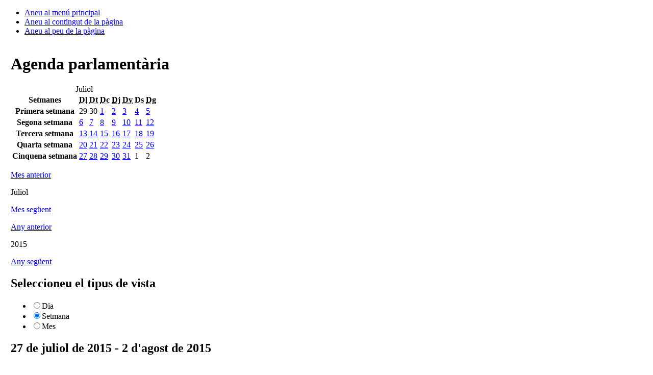

--- FILE ---
content_type: text/html;charset=iso-8859-1
request_url: https://www.parlament.cat/web/actualitat/sessions-organs/index.html?p_categoria=SESSIO&p_hr=AGENDA_SES_ORGANS&p_organ=&p_mode=S&p_data=28072015
body_size: 5037
content:
<!DOCTYPE html>
<html lang="ca">
  <head>
    <title>Sessions dels òrgans - Parlament de Catalunya</title>
    <meta name="viewport" content="width=device-width, initial-scale=1, viewport-fit=cover">
    <meta http-equiv="Content-Type" content="text/html; charset=iso-8859-1">
    <meta http-equiv="Content-Script-Type" content="text/javascript">
    <meta http-equiv="Content-Style-Type" content="text/css">
    <meta name="capgen" content="si**12568*15/10/2025 14:01:17">
    
    <meta name="googlebot" content="noarchive">
    
    <meta name="author" content="Parlament de Catalunya">
    <meta name="description" content="Actualitat del Parlament de Catalunya">
    <meta name="keywords" content="parlament, catalunya, parlament de catalunya, política, política catalana, legislació, legislació catalana, diputat, diputada, llei, notícies, canal parlamentari, agenda, concursos, oposicions, contractacions">
    <meta name="ICBM" content="41.3879700,2.1891760" />
    <meta name="geo.position" content="41.3879700;2.1891760">
    <meta name="geo.region" content="ES-CT">
    <meta name="geo.placename" content="Barcelona">
    <meta name="locality" content="Barcelona">
    <meta name="owner" content="Parlament de Catalunya">
    <meta name="copyright" content="&copy; Parlament de Catalunya">
    <meta property="og:site_name" content="Parlament de Catalunya" />
    <meta property="og:type" content="government" />
    <meta property="og:locale" content="ca_ES" />
    <meta property="og:title" content="Sessions dels òrgans" />
    <meta property="og:description" content="Actualitat del Parlament de Catalunya" />
    
        <meta name="twitter:card" content="summary" />
        <meta name="twitter:image" content="https://www.parlament.cat/imatges/logos/logo_pcat_130x82.png" />
    <meta property="og:image" content="/imatges/logos/logo_pcat_228x228.png">
    <meta property="og:image:type" content="image/jpeg"/>
    <meta property="twitter:site"  content="@parlament_cat" />
    <meta name="twitter:creator" content="@parlament_cat">
    <meta name="twitter:title" content="Sessions dels òrgans">
    <meta name="twitter:description" content="Actualitat del Parlament de Catalunya">
    <meta name="article:author" content="Parlament de Catalunya">
    <meta name="article:publisher" content="https://www.facebook.com/parlamentcat">
    <meta property="fb:app_id" content="220867610406">
    <link rel="shortcut icon" href="/imatges/logos/logo.ico?v=2">
    <link rel="icon" href="/imatges/logos/logo.ico?v=2">
    <link rel="apple-touch-icon" href="/imatges/logos/logo_pcat_57x57.png">
    <link rel="apple-touch-icon" sizes="72x72" href="/imatges/logos/logo_pcat_72x72.png">
    <link rel="apple-touch-icon" sizes="114x114" href="/imatges/logos/logo_pcat_114x114.png">
    <link rel="apple-touch-icon-precomposed" href="/imatges/logos/logo_pcat_114x114.png">
    <link rel="stylesheet" href="https://www.parlament.cat/js/menu/style.css" />
    <meta name="application-name" content="Parlament de Catalunya"/>
    <meta name="msapplication-TileColor" content="#E42219"/>
    <meta name="msapplication-TileImage" content="/imatges/logos/logo_pcat_144x144.png"/>
    <meta name="google-translate-customization" content="d4d1c16226243b1d-c8a3835fc817605d-g18956c4e5dd808ee-17" />
    <link rel="stylesheet" type="text/css" href="https://www.parlament.cat/css/pagina/versio_imprimible.css" media="print">
	  <!--[if lte IE 7]><link rel="stylesheet" type="text/css" href="https://www.parlament.cat/css/bugs_ie_7.css" media="screen"><![endif]-->
	  <!--[if IE]><link rel="stylesheet" type="text/css" href="https://www.parlament.cat/css/bugs_ie_tot.css" media="screen"><![endif]-->
	  <script src="https://www.parlament.cat/js/portal.js" type="text/javascript"></script>
	  <script type="text/javascript" src="https://www.parlament.cat/js/jquery/jquery.js" ></script><script async src="https://www.googletagmanager.com/gtag/js?id=G-HRTHBEW15D"></script> <script> window.dataLayer = window.dataLayer || []; function gtag(){dataLayer.push(arguments);} gtag('js', new Date()); gtag('config', 'G-HRTHBEW15D'); </script>
    <link rel="stylesheet" href="https://www.parlament.cat/css/pcat_pagina.css" type="text/css">
       
          <script type="text/javascript" src="/js/google_translate_posicionar_head.js"></script>
        <script type="text/javascript">function googleTranslateElementInit() { new google.translate.TranslateElement({pageLanguage: 'ca', autoDisplay: false}, 'google_translate_element'); }
        </script><script type="text/javascript" src="//translate.google.com/translate_a/element.js?cb=googleTranslateElementInit"></script>
    <script async="async" data-insuit-id="boto_insuit" type="text/javascript" src="https://www--parlament--cat.insuit.net/i4tservice/insuit-app.js"></script></head>
  <body id="pcat" >
    <div class="ocultar" aria-hidden="false"> 
      <ul> 
        <li><a href="#navbar" title="Aneu al menú principal">Aneu al menú principal</a></li> 
        <li><a href="#main" title="Aneu al contingut de la pàgina">Aneu al contingut de la pàgina</a></li> 
        <li><a href="#footer-info" title="Aneu al peu de la pàgina">Aneu al peu de la pàgina</a></li> 
      </ul> 
    </div>
<div id="pcat-topbar" class="h-12 bg-black text-white w-full"></div>
<div id="pcat-hero" data-pcat-hero-overlay data-pcat-hero-defer></div><table width="100%" cellspacing="0" cellpadding="0" border="0" summary=""><tbody><tr><td valign="top" style="width:1%" id="cs_columna_esquerra" name="cs_columna_esquerra"><a class="ocultar" name="contingut_esquerra"></a> </td><td valign="top" style="width:100%" id="cs_area_continguts" name="cs_area_continguts"><div class="separador_capcalera"></div><a class="ocultar" name="contingut_centre"></a><div class="ccentral"><a name="agenda" id="agenda"></a><h1 class="titol_pagina"><span>Agenda parlament&agrave;ria</span></h1><div class="seleccio_categoria_agenda"><div class="calendari calendari_agenda"><table summary="Agenda d'esdeveniments Juliol">
                <caption>Juliol</caption>            
                <thead>                
                  <tr class="ocultar">                    
                    <th scope="col" class="ocultar">Setmanes</th>                    
                    <th scope="col"><abbr title="Dilluns">Dl</abbr></th>                    
                    <th scope="col"><abbr title="Dimarts">Dt</abbr></th>                    
                    <th scope="col"><abbr title="Dimecres">Dc</abbr></th>                    
                    <th scope="col"><abbr title="Dijous">Dj</abbr></th>                    
                    <th scope="col"><abbr title="Divendres">Dv</abbr></th>                    
                    <th scope="col"><abbr title="Dissabte">Ds</abbr></th>                    
                    <th scope="col"><abbr title="Diumenge">Dg</abbr></th>                
                  </tr>            
                </thead>
                <tbody>    <tr>
      <th abbr="Setmana 1" class="ocultar" scope="row">Primera setmana</th><td class="inactiu"><span>29</span></td></td><td class="inactiu"><span>30</span></td></td><td class="dia_seleccionable"><a title="Seleccionar el dia: 01/07/2015" href="/web/actualitat/sessions-organs/index.html?p_categoria=SESSIO&p_hr=AGENDA_SES_ORGANS&p_organ=&p_mode=S&p_data=01072015">1</a></td><td class="dia_seleccionable"><a title="Seleccionar el dia: 02/07/2015" href="/web/actualitat/sessions-organs/index.html?p_categoria=SESSIO&p_hr=AGENDA_SES_ORGANS&p_organ=&p_mode=S&p_data=02072015">2</a></td><td class="dia_seleccionable"><a title="Seleccionar el dia: 03/07/2015" href="/web/actualitat/sessions-organs/index.html?p_categoria=SESSIO&p_hr=AGENDA_SES_ORGANS&p_organ=&p_mode=S&p_data=03072015">3</a></td><td class="festiu dia_seleccionable"><a title="Seleccionar el dia: 04/07/2015" href="/web/actualitat/sessions-organs/index.html?p_categoria=SESSIO&p_hr=AGENDA_SES_ORGANS&p_organ=&p_mode=S&p_data=04072015">4</a></td><td class="festiu dia_seleccionable"><a title="Seleccionar el dia: 05/07/2015" href="/web/actualitat/sessions-organs/index.html?p_categoria=SESSIO&p_hr=AGENDA_SES_ORGANS&p_organ=&p_mode=S&p_data=05072015">5</a></td></tr>    <tr>
      <th abbr="Setmana 2" class="ocultar" scope="row">Segona setmana</th><td class="dia_seleccionable"><a title="Seleccionar el dia: 06/07/2015" href="/web/actualitat/sessions-organs/index.html?p_categoria=SESSIO&p_hr=AGENDA_SES_ORGANS&p_organ=&p_mode=S&p_data=06072015">6</a></td><td class="dia_seleccionable"><a title="Seleccionar el dia: 07/07/2015" href="/web/actualitat/sessions-organs/index.html?p_categoria=SESSIO&p_hr=AGENDA_SES_ORGANS&p_organ=&p_mode=S&p_data=07072015">7</a></td><td class="dia_seleccionable"><a title="Seleccionar el dia: 08/07/2015" href="/web/actualitat/sessions-organs/index.html?p_categoria=SESSIO&p_hr=AGENDA_SES_ORGANS&p_organ=&p_mode=S&p_data=08072015">8</a></td><td class="dia_seleccionable"><a title="Seleccionar el dia: 09/07/2015" href="/web/actualitat/sessions-organs/index.html?p_categoria=SESSIO&p_hr=AGENDA_SES_ORGANS&p_organ=&p_mode=S&p_data=09072015">9</a></td><td class="dia_seleccionable"><a title="Seleccionar el dia: 10/07/2015" href="/web/actualitat/sessions-organs/index.html?p_categoria=SESSIO&p_hr=AGENDA_SES_ORGANS&p_organ=&p_mode=S&p_data=10072015">10</a></td><td class="festiu dia_seleccionable"><a title="Seleccionar el dia: 11/07/2015" href="/web/actualitat/sessions-organs/index.html?p_categoria=SESSIO&p_hr=AGENDA_SES_ORGANS&p_organ=&p_mode=S&p_data=11072015">11</a></td><td class="festiu dia_seleccionable"><a title="Seleccionar el dia: 12/07/2015" href="/web/actualitat/sessions-organs/index.html?p_categoria=SESSIO&p_hr=AGENDA_SES_ORGANS&p_organ=&p_mode=S&p_data=12072015">12</a></td></tr>    <tr>
      <th abbr="Setmana 3" class="ocultar" scope="row">Tercera setmana</th><td class="dia_seleccionable"><a title="Seleccionar el dia: 13/07/2015" href="/web/actualitat/sessions-organs/index.html?p_categoria=SESSIO&p_hr=AGENDA_SES_ORGANS&p_organ=&p_mode=S&p_data=13072015">13</a></td><td class="dia_seleccionable"><a title="Seleccionar el dia: 14/07/2015" href="/web/actualitat/sessions-organs/index.html?p_categoria=SESSIO&p_hr=AGENDA_SES_ORGANS&p_organ=&p_mode=S&p_data=14072015">14</a></td><td class="dia_seleccionable"><a title="Seleccionar el dia: 15/07/2015" href="/web/actualitat/sessions-organs/index.html?p_categoria=SESSIO&p_hr=AGENDA_SES_ORGANS&p_organ=&p_mode=S&p_data=15072015">15</a></td><td class="dia_seleccionable"><a title="Seleccionar el dia: 16/07/2015" href="/web/actualitat/sessions-organs/index.html?p_categoria=SESSIO&p_hr=AGENDA_SES_ORGANS&p_organ=&p_mode=S&p_data=16072015">16</a></td><td class="dia_seleccionable"><a title="Seleccionar el dia: 17/07/2015" href="/web/actualitat/sessions-organs/index.html?p_categoria=SESSIO&p_hr=AGENDA_SES_ORGANS&p_organ=&p_mode=S&p_data=17072015">17</a></td><td class="festiu dia_seleccionable"><a title="Seleccionar el dia: 18/07/2015" href="/web/actualitat/sessions-organs/index.html?p_categoria=SESSIO&p_hr=AGENDA_SES_ORGANS&p_organ=&p_mode=S&p_data=18072015">18</a></td><td class="festiu dia_seleccionable"><a title="Seleccionar el dia: 19/07/2015" href="/web/actualitat/sessions-organs/index.html?p_categoria=SESSIO&p_hr=AGENDA_SES_ORGANS&p_organ=&p_mode=S&p_data=19072015">19</a></td></tr>    <tr>
      <th abbr="Setmana 4" class="ocultar" scope="row">Quarta setmana</th><td class="dia_seleccionable"><a title="Seleccionar el dia: 20/07/2015" href="/web/actualitat/sessions-organs/index.html?p_categoria=SESSIO&p_hr=AGENDA_SES_ORGANS&p_organ=&p_mode=S&p_data=20072015">20</a></td><td class="dia_seleccionable"><a title="Seleccionar el dia: 21/07/2015" href="/web/actualitat/sessions-organs/index.html?p_categoria=SESSIO&p_hr=AGENDA_SES_ORGANS&p_organ=&p_mode=S&p_data=21072015">21</a></td><td class="dia_seleccionable"><a title="Seleccionar el dia: 22/07/2015" href="/web/actualitat/sessions-organs/index.html?p_categoria=SESSIO&p_hr=AGENDA_SES_ORGANS&p_organ=&p_mode=S&p_data=22072015">22</a></td><td class="dia_seleccionable"><a title="Seleccionar el dia: 23/07/2015" href="/web/actualitat/sessions-organs/index.html?p_categoria=SESSIO&p_hr=AGENDA_SES_ORGANS&p_organ=&p_mode=S&p_data=23072015">23</a></td><td class="dia_seleccionable"><a title="Seleccionar el dia: 24/07/2015" href="/web/actualitat/sessions-organs/index.html?p_categoria=SESSIO&p_hr=AGENDA_SES_ORGANS&p_organ=&p_mode=S&p_data=24072015">24</a></td><td class="festiu dia_seleccionable"><a title="Seleccionar el dia: 25/07/2015" href="/web/actualitat/sessions-organs/index.html?p_categoria=SESSIO&p_hr=AGENDA_SES_ORGANS&p_organ=&p_mode=S&p_data=25072015">25</a></td><td class="festiu dia_seleccionable"><a title="Seleccionar el dia: 26/07/2015" href="/web/actualitat/sessions-organs/index.html?p_categoria=SESSIO&p_hr=AGENDA_SES_ORGANS&p_organ=&p_mode=S&p_data=26072015">26</a></td></tr>    <tr>
      <th abbr="Setmana 5" class="ocultar" scope="row">Cinquena setmana</th><td class="dia_seleccionable"><a title="Seleccionar el dia: 27/07/2015" href="/web/actualitat/sessions-organs/index.html?p_categoria=SESSIO&p_hr=AGENDA_SES_ORGANS&p_organ=&p_mode=S&p_data=27072015">27</a></td><td class="dia_actual"><a title="Seleccionar el dia: 28/07/2015" href="/web/actualitat/sessions-organs/index.html?p_categoria=SESSIO&p_hr=AGENDA_SES_ORGANS&p_organ=&p_mode=S&p_data=28072015">28</a></td><td class="dia_seleccionable"><a title="Seleccionar el dia: 29/07/2015" href="/web/actualitat/sessions-organs/index.html?p_categoria=SESSIO&p_hr=AGENDA_SES_ORGANS&p_organ=&p_mode=S&p_data=29072015">29</a></td><td class="dia_seleccionable"><a title="Seleccionar el dia: 30/07/2015" href="/web/actualitat/sessions-organs/index.html?p_categoria=SESSIO&p_hr=AGENDA_SES_ORGANS&p_organ=&p_mode=S&p_data=30072015">30</a></td><td class="dia_seleccionable"><a title="Seleccionar el dia: 31/07/2015" href="/web/actualitat/sessions-organs/index.html?p_categoria=SESSIO&p_hr=AGENDA_SES_ORGANS&p_organ=&p_mode=S&p_data=31072015">31</a></td><td class="inactiu"><span>1</span></td></td><td class="inactiu"><span>2</span></td></td></tr> </tbody>
            </table><div class="selector_any_mes">
                <div class="mesos">
                 <p class="anterior"><a href="/web/actualitat/sessions-organs/index.html?p_data=28062015" title="Vegeu el Calendari, Juny del 2015">Mes anterior</a></p>
                 <p class="any_mes">Juliol</p>
                 <p class="seguent"><a href="/web/actualitat/sessions-organs/index.html?p_data=28082015" title="Vegeu el Calendari, Agost del 2015">Mes següent</a></p>
                </div>
               </div><div class="selector_any_mes">
                <div class="anys">
                 <p class="anterior"><a href="/web/actualitat/sessions-organs/index.html?p_data=28072014" title="Vegeu el Calendari, Juliol del 2014">Any anterior</a></p>
                 <p class="any_mes"> 2015</p>
                 <p class="seguent"><a href="/web/actualitat/sessions-organs/index.html?p_data=28072016" title="Vegeu el Calendari, Juliol del 2016">Any següent</a></p>
                </div>
               </div></div><div class="cerca_advan">
          <h2>Seleccioneu el tipus de vista</h2><form class="cerca_avancada" name="agendaForm" method="post" action="/web/actualitat/sessions-organs/index.html">
              <input name="p_data" id="p_data" value="28072015" type="hidden" ><input name="p_categoria" id="p_categoria" value="SESSIO" type="hidden" >
            <input name="p_hr" value="AGENDA_SES_ORGANS" type="hidden">
            <input name="p_organ" value="" type="hidden">
          <div class="radio_button">         
            <ul class="llista_radio"><li><INPUT type=radio id="p_mode01" name="p_mode" title="Mostrar els esdeveniments pel dia seleccionat"  value="D" onchange="javascript:submit_temporal();"  ><label for="p_mode01">Dia</label></li>
            <li><INPUT type=radio id="p_mode02" name="p_mode" title="Mostrar els esdeveniments per la setmana seleccionada" value="S"  onchange="javascript:submit_temporal();" checked ><label for="p_mode02">Setmana</label></li>
            <li><INPUT type=radio name="p_mode" id="p_mode03" title="Mostrar els esdeveniments pel mes seleccionat"  value="M" onchange="javascript:submit_temporal();"  ><label for="p_mode03">Mes</label></li>
            </ul>
            </div>
            <script type="text/javascript">
            function submit_temporal() { 
              document.agendaForm.action="/web/actualitat/sessions-organs/index.html";
              document.agendaForm.submit();
            }
            //document.agendaForm.action="javascript:submit_temporal();";
          </script>
            <noscript>
              <p>
                <input type="submit" title="cerca" class="bt_cerca bt_vermell" alt="Enviar consulta" value="Enviar consulta" >
              </p>
            </noscript>
          </p>
          </form></div></div></div><div class="ccentral"><h2 class="titol_caixa"><span>27 de juliol de 2015 - 2 d'agost de 2015</span></h2><div class="bloc_contingut"><table class="taula_actes_agenda"><tbody></table><h3 class="sub_titol_caixa"><span>Dimarts, 28</span></h3><table class="taula_actes_agenda"><tbody><tr><th rowspan="2" class="hora_lloc" scope="row"><p>10:00h</p></th><td><p><strong>Comissió de Control de l'Actuació de la Corporació Catalana de Mitjans Audiovisuals</strong></p></td></tr><tr><td class="tema_acte"><p>Sessió ordinària</p><p>Sala de grups</p><p>Emissió en directe</p><ul class="llista_simple"><li class=""><a href="https://www.parlament.cat/ext/f?p=CP19:DETALL_VIDEO:0:::15:P15_ID_VIDEO:7580879" title="Vegeu &quot;Video&quot; de Comissió de Control de l'Actuació de la Corporació Catalana de Mitjans Audiovisuals del 28/07/2015" target="_self">Video</a></li><li class=""><a href="/web/actualitat/ordre-dia/index.html?p_od0=0042310028" title="Vegeu &quot;Ordre del dia&quot; de Comissió de Control de l'Actuació de la Corporació Catalana de Mitjans Audiovisuals del 28/07/2015" target="_self">Ordre del dia</a></li></ul><p><em>(Aparició al web: 21/07/2015)</em></p></td></tr><tr><th rowspan="2" class="hora_lloc" scope="row"><p>10:00h</p></th><td><p><strong>Mesa del Parlament</strong></p></td></tr><tr><td class="tema_acte"><p>Sessió ordinària</p><p>Sala de mesa</p><p><em>(Aparició al web: 21/07/2015)</em></p></td></tr><tr><th rowspan="2" class="hora_lloc" scope="row"><p>13:00h</p></th><td><p><strong>Junta de Portaveus</strong></p></td></tr><tr><td class="tema_acte"><p>Sessió ordinària</p><p>Sala de mesa</p><p><em>(Aparició al web: 24/07/2015)</em></p></td></tr></table><h3 class="sub_titol_caixa"><span>Dimecres, 29</span></h3><table class="taula_actes_agenda"><tbody><tr><th rowspan="2" class="hora_lloc" scope="row"><p>10:00h</p></th><td><p><strong>Comissió d'Afers Institucionals</strong></p></td></tr><tr><td class="tema_acte"><p>Sessió ordinària</p><p>Sala de grups</p><p>Emissió en directe</p><ul class="llista_simple"><li class=""><a href="https://www.parlament.cat/ext/f?p=CP19:DETALL_VIDEO:0:::15:P15_ID_VIDEO:7581993" title="Vegeu &quot;Video&quot; de Comissió d'Afers Institucionals del 29/07/2015" target="_self">Video</a></li><li class=""><a href="/web/actualitat/ordre-dia/index.html?p_od0=0047410070" title="Vegeu &quot;Ordre del dia&quot; de Comissió d'Afers Institucionals del 29/07/2015" target="_self">Ordre del dia</a></li></ul><p><em>(Aparició al web: 24/07/2015)</em></p></td></tr></tbody></table></div>
        <div class="cerca_advan">
          <a id="cerca_basica_seccio" name="cerca_basica_seccio"></a>
          <h2>Cerca bàsica dins d'aquesta secció</h2><form method="post" action="/apl/!agenda/submit_nova_agenda" name="fcercahist_INFERIOR">
            <input type="hidden" value="C" name="p_mode">
            <input type="hidden" value="AGENDA_SES_ORGANS" name="p_hr">
            <input name="p_organ" value="" type="hidden">
            <input name="p_galeta" value="DECPDNK4cps6ISZD9QJQpigtchgj3D9V8CY5LLHV4d1qV7UMDRP0qqiqwt8h1T!" type="hidden">
            <p>
              <label class="label_13" for="titol">El títol conté:
              </label>
              <input class="camp_cercador camp_60" size="60" id="titol" maxlength="100" value="" title="Camp de cerca El titol conte" alt="Caixa de text del cercador" name="p_titol">
              </p>
              <p>
              <label class="label_13" for="descripcio">La descripció conté:
              </label>
              <input class="camp_cercador camp_60" size="60" id="descripcio" maxlength="100" value="" title="Camp de cerca El titol conte" alt="Caixa de text del cercador" name="p_descripcio">
            </p><input name="p_categoria" id="p_categoria" value="" type="hidden" > <p>
              <label class="label_13" for="data_desde">Des de:
              </label>
              <input class="camp_cercador camp_10" id="data_desde" size="10" maxlength="10" value="dd/mm/aaaa" title="Caixa de text del cercador" name="p_data_desde">                               
            </p>
            <p>
              <label class="label_13" for="data_finsa">Fins a:
              </label>
              <input class="camp_cercador camp_10" id="data_finsa" size="10" maxlength="10" value="dd/mm/aaaa" title="Camp de cerca Des de" alt="Caixa de text del cercador" name="p_data_finsa"  >                               
            </p>
            <p >
              <input class="bt_cerca bt_vermell" type="submit" value="Cerca" alt="Cerca" name="boto_01" >
            </p>
          </form>
        </div></div></td><td valign="top" style="width:1%" id="cs_columna_dreta" name="cs_columna_dreta"><div class="separador_col_dreta"></div><a class="ocultar" name="contingut_dreta"></a></td></tr></tbody></table><footer><div id="pcat-footer"></div></footer><!--endpage-->
<div class="ocultar" aria-hidden="false"> 
      <ul> 
        <li><a href="#navbar" title="Aneu al menú principal">Aneu al menú principal</a></li> 
        <li><a href="#main" title="Aneu al contingut de la pàgina">Aneu al contingut de la pàgina</a></li> 
        <li><a href="#footer-info" title="Aneu al peu de la pàgina">Aneu al peu de la pàgina</a></li> 
      </ul> 
    </div>
<div class="overlay"></div>
<script type="module" src="https://www.parlament.cat/js/menu/pcat-menu-init.js"></script>
<script src="/js/jquery/jquery.min.js"></script>
<script src="https://cdnjs.cloudflare.com/ajax/libs/popper.js/1.14.7/umd/popper.min.js" integrity="sha384-UO2eT0CpHqdSJQ6hJty5KVphtPhzWj9WO1clHTMGa3JDZwrnQq4sF86dIHNDz0W1" crossorigin="anonymous"></script> 
<script src="/js/bootstrap.min.js"></script>
<script src="/js/royalslider/jquery-1.8.3.min.js"></script>
<script src="/js/royalslider/jquery.royalslider.min.js"></script>
<script src="/js/custom.min.js"></script>
<script src="/js/google_translate_posicionar_head.js"></script></body></html>